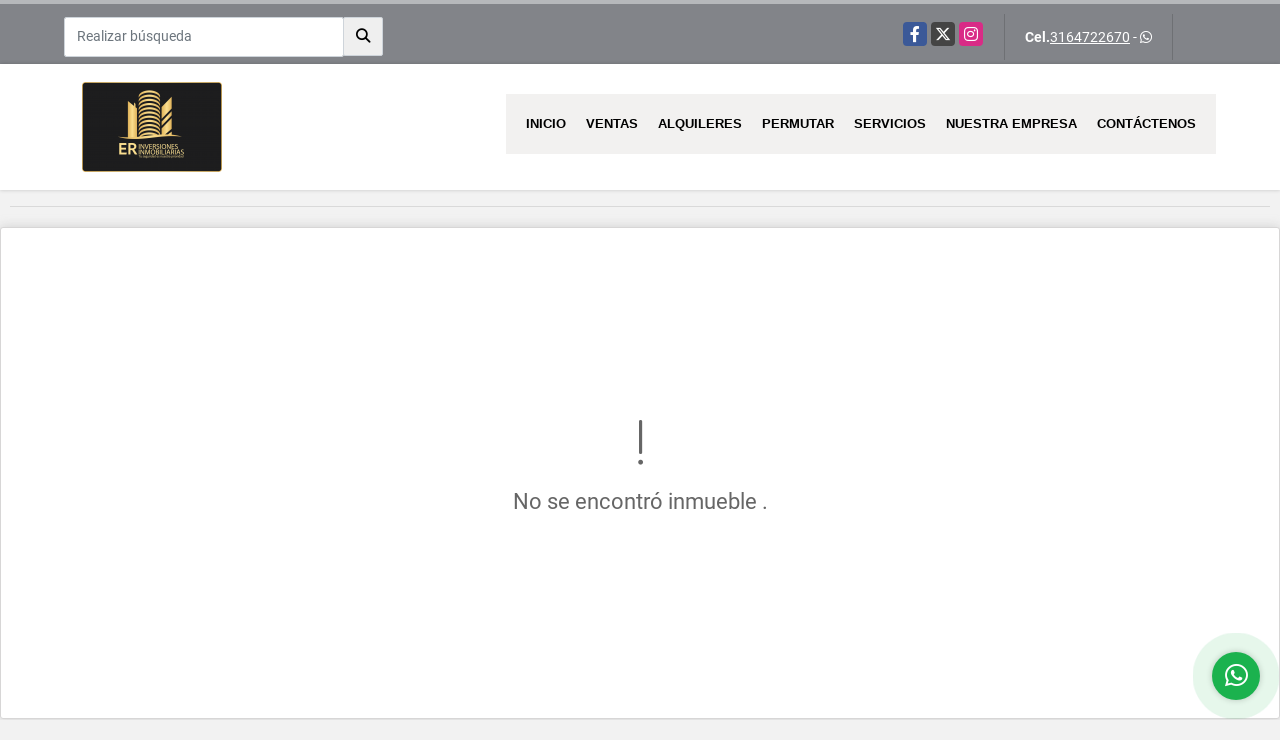

--- FILE ---
content_type: text/html; charset=UTF-8
request_url: https://erinmobiliaria.co/edificio-venta-centro-historico-cartagena-de-indias/2501267
body_size: 10056
content:
<!DOCTYPE html>
<html lang="es">
    <head>
        <meta charset="utf-8">
        <meta name="viewport" content="width=device-width, initial-scale=1.0, user-scalable=no">
        <meta name="author" content="Wasi.co">
        <meta name="description" content="ER INVERSIONES INMOBILIARIAS  SE VENDE EDIFICIO CIUDAD AMURALLADA - CIUDAD VIEJA - CENTRO &amp;nbsp; CARTAGENA DE INDIAS  PARA USO RESIDENCIAL, TURISTICO O COMERCI">
        <meta name="Keywords" content="Finca Raíz en Colombia Bolívar Cartagena de Indias, casas, apartamentos, lotes y fincas para la venta y alquiler en Colombia Bolívar Cartagena de Indias">
        <meta name="Language" content="Spanish">
        <meta name="Designer" content="www.wasi.co">
        <meta name="distribution" content="Global">
        <meta name="Robots" content="INDEX,FOLLOW">
        <meta name="csrf-token" content="3PJ3UjibYG0Hgv4eYvk2QAZKoRBfHGFVWkFIXetf">

        <title>SE VENDE EDIFICIO CIUDAD AMURALLADA CARTAGENA, - $6.900.000.000 COP</title>

        <!-- og tags -->
        <meta property="og:description" content="ER INVERSIONES INMOBILIARIAS  SE VENDE EDIFICIO CIUDAD AMURALLADA - CIUDAD VIEJA - CENTRO &amp;nbsp; CARTAGENA DE INDIAS  PARA USO RESIDENCIAL, TURISTICO O COMERCI" />
        <meta property="og:title" content="SE VENDE EDIFICIO CIUDAD AMURALLADA CARTAGENA, - $6.900.000.000 COP" />
        <meta property="og:type" content="website" />
        <meta property="og:url" content="https://erinmobiliaria.co/edificio-venta-centro-historico-cartagena-de-indias/2501267" />
        <meta property="og:image" content="https://images.wasi.co/inmuebles/b34447120200420031532.png" />
        <meta property="og:image:width" content="300" />
        <meta property="og:image:height" content="225" />
        <meta property="og:site_name" content="erinmobiliaria.co" />

        <!-- og tags google+ -->
        <meta itemprop="description" content="ER INVERSIONES INMOBILIARIAS  SE VENDE EDIFICIO CIUDAD AMURALLADA - CIUDAD VIEJA - CENTRO &amp;nbsp; CARTAGENA DE INDIAS  PARA USO RESIDENCIAL, TURISTICO O COMERCI">

        <!-- og tags twitter-->
        <meta name="twitter:card" value="ER INVERSIONES INMOBILIARIAS  SE VENDE EDIFICIO CIUDAD AMURALLADA - CIUDAD VIEJA - CENTRO &amp;nbsp; CARTAGENA DE INDIAS  PARA USO RESIDENCIAL, TURISTICO O COMERCI">

                    <link href="https://images.wasi.co/inmuebles/b34447120200420031532.png" rel="image_src"/>
        
        <link rel="shortcut icon" href="https://images.wasi.co/empresas/f20240827110057.png" />
        <!-- ------------ Main Style ------------ -->
                    <link href="https://erinmobiliaria.co/css/v1/pro14/style.min.css?v11768653497" async rel="stylesheet" type="text/css"/>
            <link href="https://erinmobiliaria.co/css/v1/pro14/fonts.min.css?v11768653497" async rel="stylesheet" type="text/css"/>
                                          <link href="https://erinmobiliaria.co/css/v1/pro14/skins/gris.min.css?v11768653497" async rel="stylesheet" type="text/css"/>
                                          <!--skin colors-->
        <!--<link href="css/skin/{color}.min.css" rel="stylesheet" type="text/css"/>-->
        <!--<link rel="stylesheet" href="https://cdn.jsdelivr.net/npm/bootstrap-select@1.14.0-beta3/dist/css/bootstrap-select.min.css">-->

                                        <script src="https://www.google.com/recaptcha/api.js?hl=es" async defer></script>
    </head>
    <body>
            <section id="topBar">
    <div class="container-fluid">
        <div class="area-bar auto_margin">
            <div class="row">
                <div class="col-md-4 align-self-center hidden-md-down">
                    <div class="areaTopSearch">
                        <form method="GET" action="https://erinmobiliaria.co/s" accept-charset="UTF-8" onSubmit="$(&#039;button[type=&quot;submit&quot;]&#039;).attr(&quot;disabled&quot;,&quot;disabled&quot;);">
                        <table cellpadding="0" cellspacing="0" border="0">
                            <tbody>
                            <tr>
                                <td style="min-width: 280px;"><input type="text" class="form-control" aria-label="" placeholder="Realizar búsqueda" value="" name="match"></td>
                                <td><button class="btn" type="submit"><i class="fa fa-search"></i></button></td>
                            </tr>
                            </tbody>
                        </table>
                        </form>
                    </div>
                </div>
                <div class="col-md-8 extra-top">
                    <div class="redes hidden-sm-down">
                        <ul class="follow">
                                                            <li><a href="https://www.facebook.com/ERInversionesInmobiliarias" target="_blank" data-follow="facebook" title="facebook"><span>Facebook</span></a></li>
                                                                                        <li><a href="https://twitter.com/InversionesEr" target="_blank" data-follow="x-twitter" title="X"><span>X</span></a></li>
                                                                                        <li><a href="https://www.instagram.com/erinversionesinmobiliarias/" target="_blank" data-follow="instagram" title="instagram"><span>Instagram</span></a></li>
                                                                                                                                        </ul>
                    </div>
                    <div class="contact">
                                                                            <p><strong>Cel.</strong><a href="tel:3164722670">3164722670</a> - <i class="fab fa-whatsapp"></i></p>
                                            </div>
                    <div class="google-lang hidden-sm-down" >
                        <div id="google_translate_element"></div>
                    </div>
                </div>
            </div>
        </div>
    </div>
</section>

    <header>
    <div class="container-fluid">
        <div class="area-header auto_margin">
            <div class="row">
                <div class="col-lg-2 col-md-3">
                    <div class="logo">
                        <a href="https://erinmobiliaria.co"><img src="https://images.wasi.co/empresas/b20240827105949.png"  data-2x="https://images.wasi.co/empresas/2xb20240827105949.png" onerror="this.src='https://images.wasi.co/empresas/b20240827105949.png'" width="250" class="img-retina center-block" title="Logo empresa" alt="er inversiones inmobiliarias sas"></a>
                    </div>
                </div>
                <div class="col-lg-10 col-md-9">
                    <div class="topMenu auto_margin">
                        <div class="flat-mega-menu">
                            <ul id="idrop" class="mcollapse changer">
                                <li><a href="https://erinmobiliaria.co" >Inicio</a></li>
                                                                                                                                    <li><a href="https://erinmobiliaria.co/s/ventas">Ventas</a>
                                        <ul class="drop-down one-column hover-fade">
                                                                                                                                                <li><a href="https://erinmobiliaria.co/s/apartaestudio/ventas?id_property_type=14&amp;business_type%5B0%5D=for_sale">Apartaestudio (1)</a></li>
                                                                                                                                                                                                <li><a href="https://erinmobiliaria.co/s/apartamento/ventas?id_property_type=2&amp;business_type%5B0%5D=for_sale">Apartamento (125)</a></li>
                                                                                                                                                                                                <li><a href="https://erinmobiliaria.co/s/bodega/ventas?id_property_type=8&amp;business_type%5B0%5D=for_sale">Bodega (1)</a></li>
                                                                                                                                                                                                                                                                                                                                                                                                                                                                                    <li><a href="https://erinmobiliaria.co/s/casa/ventas?id_property_type=1&amp;business_type%5B0%5D=for_sale">Casa (22)</a></li>
                                                                                                                                                                                                <li><a href="https://erinmobiliaria.co/s/casa-campestre/ventas?id_property_type=11&amp;business_type%5B0%5D=for_sale">Casa Campestre (2)</a></li>
                                                                                                                                                                                                <li><a href="https://erinmobiliaria.co/s/casa-de-playa/ventas?id_property_type=24&amp;business_type%5B0%5D=for_sale">Casa de Playa (8)</a></li>
                                                                                                                                                                                                                                                                                                                                                                                        <li><a href="https://erinmobiliaria.co/s/consultorio/ventas?id_property_type=15&amp;business_type%5B0%5D=for_sale">Consultorio (2)</a></li>
                                                                                                                                                                                                                                                                                            <li><a href="https://erinmobiliaria.co/s/duplex/ventas?id_property_type=20&amp;business_type%5B0%5D=for_sale">Dúplex (6)</a></li>
                                                                                                                                                                                                <li><a href="https://erinmobiliaria.co/s/edificio/ventas?id_property_type=16&amp;business_type%5B0%5D=for_sale">Edificio (2)</a></li>
                                                                                                                                                                                                                                                                                                                                                                                                                                                                                                                                                                                                                                                                                                                                                                                                                                                                    <li><a href="https://erinmobiliaria.co/s/local/ventas?id_property_type=3&amp;business_type%5B0%5D=for_sale">Local (1)</a></li>
                                                                                                                                                                                                <li><a href="https://erinmobiliaria.co/s/lote-terreno/ventas?id_property_type=5&amp;business_type%5B0%5D=for_sale">Lote / Terreno (6)</a></li>
                                                                                                                                                                                                <li><a href="https://erinmobiliaria.co/s/lote-comercial/ventas?id_property_type=6&amp;business_type%5B0%5D=for_sale">Lote Comercial (5)</a></li>
                                                                                                                                                                                                <li><a href="https://erinmobiliaria.co/s/lote-de-playa/ventas?id_property_type=17&amp;business_type%5B0%5D=for_sale">Lote de Playa (6)</a></li>
                                                                                                                                                                                                                                                                                            <li><a href="https://erinmobiliaria.co/s/oficina/ventas?id_property_type=4&amp;business_type%5B0%5D=for_sale">Oficina (8)</a></li>
                                                                                                                                                                                                <li><a href="https://erinmobiliaria.co/s/penthouse/ventas?id_property_type=21&amp;business_type%5B0%5D=for_sale">Penthouse (4)</a></li>
                                                                                                                                                                                                                                                                                                                                                                                                                        </ul>
                                    </li>
                                                                                                                                                                    <li><a href="https://erinmobiliaria.co/s/alquileres">Alquileres</a>
                                        <ul class="drop-down one-column hover-fade">
                                                                                                                                                                                                                                            <li><a href="https://erinmobiliaria.co/s/apartamento/alquileres?id_property_type=2&amp;business_type%5B0%5D=for_rent">Apartamento (31)</a></li>
                                                                                                                                                                                                                                                                                                                                                                                                                                                                                                                                                                                <li><a href="https://erinmobiliaria.co/s/casa/alquileres?id_property_type=1&amp;business_type%5B0%5D=for_rent">Casa (3)</a></li>
                                                                                                                                                                                                                                                                                                                                                                                                                                                                                                                                                                                <li><a href="https://erinmobiliaria.co/s/consultorio/alquileres?id_property_type=15&amp;business_type%5B0%5D=for_rent">Consultorio (1)</a></li>
                                                                                                                                                                                                                                                                                                                                                                                                                                                                                                                                                                                                                                                                                                                                                                                                                                                                                                                                                                                                                                                                                                                                                        <li><a href="https://erinmobiliaria.co/s/local/alquileres?id_property_type=3&amp;business_type%5B0%5D=for_rent">Local (5)</a></li>
                                                                                                                                                                                                                                                                                            <li><a href="https://erinmobiliaria.co/s/lote-comercial/alquileres?id_property_type=6&amp;business_type%5B0%5D=for_rent">Lote Comercial (1)</a></li>
                                                                                                                                                                                                                                                                                                                                                                                        <li><a href="https://erinmobiliaria.co/s/oficina/alquileres?id_property_type=4&amp;business_type%5B0%5D=for_rent">Oficina (3)</a></li>
                                                                                                                                                                                                <li><a href="https://erinmobiliaria.co/s/penthouse/alquileres?id_property_type=21&amp;business_type%5B0%5D=for_rent">Penthouse (1)</a></li>
                                                                                                                                                                                                                                                                                                                                                                                                                        </ul>
                                    </li>
                                                                                                                                                                    <li><a href="https://erinmobiliaria.co/s/permutar">Permutar</a>
                                        <ul class="drop-down one-column hover-fade">
                                                                                                                                                                                                                                                                                                                                                                                                                                                                                                                                                                                                                                                                                                                                                                                                                    <li><a href="https://erinmobiliaria.co/s/casa-campestre/permutar?id_property_type=11&amp;business_type%5B0%5D=for_transfer">Casa Campestre (1)</a></li>
                                                                                                                                                                                                                                                                                                                                                                                                                                                                                                                                                                                                                                                                                                                                                                                                                                                                                                                                                                                                                                                                                                                                                                                                                                                                                                                                                                                                                                                                                                                                                                                                                                                                                                                                <li><a href="https://erinmobiliaria.co/s/lote-comercial/permutar?id_property_type=6&amp;business_type%5B0%5D=for_transfer">Lote Comercial (1)</a></li>
                                                                                                                                                                                                <li><a href="https://erinmobiliaria.co/s/lote-de-playa/permutar?id_property_type=17&amp;business_type%5B0%5D=for_transfer">Lote de Playa (1)</a></li>
                                                                                                                                                                                                                                                                                                                                                                                                                                                                                                                                                                                                                                                                                                            </ul>
                                    </li>
                                                                                                                                    <li><a href="https://erinmobiliaria.co/main-servicios.htm" >Servicios</a></li>
                                                                                                                                                                                                                                                                    <li><a href="https://erinmobiliaria.co/main-contenido-cat-2.htm" >Nuestra Empresa</a></li>
                                                                <li><a href="https://erinmobiliaria.co/main-contactenos.htm" >Contáctenos</a></li>
                            </ul>
                        </div>
                    </div>
                </div>
            </div>
        </div>
    </div>
</header>
<div id="mobile" style="position: relative;">
    <div class="mobile_search hidden-lg-up">
        <a href="#" class="show_hide"><i class="fas fa-search"></i></a>
    </div>
</div>

<!--mobile search-->
<div class="slidingSearch">
    <form method="GET" action="https://erinmobiliaria.co/s" accept-charset="UTF-8" onSubmit="$(&#039;input[type=&quot;submit&quot;]&#039;).attr(&quot;disabled&quot;,&quot;disabled&quot;);" class="full-width">
    <div class="input-group">
        <input type="text" class="form-control" aria-label="" placeholder="Realizar búsqueda" value="" name="match">
        <div class="input-group-append">
            <input class="btn input-group-text" type="submit" value="Buscar">
        </div>
    </div>
    </form>
</div>
<!--end -->

                <div class="col-12">
            <hr>
        </div>
        <section>
            <div class="area-content ">
                <!-- mensage-->
                <div class="msg_empty">
                    <div class="text">
                        <i class="far fa-exclamation"></i>
                        <p> No se encontró inmueble .</p>
                    </div>
                </div>
                <!-- end mensage-->
            </div>
        </section>
        <div class="col-12">
            <hr>
        </div>
        <div class="home-main auto_margin mt-4 mb-4">
            <section class="mt-5 mb-5">
    <div class="container-fluid">
        <div class="areaFeatured auto_margin">
            <div class="head">
                <h2>
                                                INMUEBLES <STRONG>DESTACADOS</STRONG>
                                            </h2>
                <div class="tt-sqr"><span class="square"></span></div>
            </div>
            <div class="list_Propiedades">
                <div class="row">
                                        <div class="col-xl-4 col-lg-4 col-sm-6">
                            <div class="item">
    <figure>
                <a href="https://erinmobiliaria.co/apartamento-alquiler-centro-historico-cartagena-de-indias/9509895" class="fill">
            <img src="https://image.wasi.co/[base64]"  onerror="this.src='https://image.wasi.co/[base64]';" class="fill-box img-fluid" alt="se arrienda apartamento en el centro hostorico 3 alcobas duplex">
            <div class="caption">
                <a href="https://erinmobiliaria.co/apartamento-alquiler-centro-historico-cartagena-de-indias/9509895" class="link-light">VER DETALLES</a>
            </div>
        </a>
    </figure>

    <div class="foot">
                    <div class="td"><i class="fal fa-warehouse"></i> <span class="num">132 m&sup2;</span></div>
                <div class="td"><i class="fal fa-bed"></i> <span class="num">3 Alcobas</span></div>
                <div class="td"><i class="fal fa-bath"></i> <span class="num">2 Baño(s) </span></div>
    </div>

    <div class="body">
        <p class="tipo">Apartamento</p>
        <div class="title"><h2><a class="t8-ellipsis" href="https://erinmobiliaria.co/apartamento-alquiler-centro-historico-cartagena-de-indias/9509895">SE ARRIENDA APARTAMENTO EN EL CENTRO HOSTÓRICO 3 ALCOBAS DUPLEX</a></h2></div>
        <p class="details t8-details">SE ARRIENDA APARTAMENTO AL LADO DE LA PLAZA DE SANTODOMINGO EN EL CENTRO HISTORICO DE CARTAGENA.Área 132 m23 Alcobas2 BañosSala comedor&nbsp;Balcón con hermosa vista a las calles del centro histórico.Alcoba principal en el segundo piso con Baño&nbsp;2 Alcobas en la primera planta con baño compartido.Cocina equipada semi abierta.CONTACTANOS </p>
    </div>
                                    <div class="areaPrecio">
                <p class="precio">$10.500.000 <small>COP</small></p>
            </div>
                <a href="https://erinmobiliaria.co/apartamento-alquiler-centro-historico-cartagena-de-indias/9509895" class="more">DETALLE</a>
</div>
                        </div>
                                            <div class="col-xl-4 col-lg-4 col-sm-6">
                            <div class="item">
    <figure>
                <a href="https://erinmobiliaria.co/apartamento-alquiler-cabrero-cartagena-de-indias/8342925" class="fill">
            <img src="https://image.wasi.co/[base64]"  onerror="this.src='https://image.wasi.co/[base64]';" class="fill-box img-fluid" alt="se arrienda apartamento 2 alcobas en el cabrero">
            <div class="caption">
                <a href="https://erinmobiliaria.co/apartamento-alquiler-cabrero-cartagena-de-indias/8342925" class="link-light">VER DETALLES</a>
            </div>
        </a>
    </figure>

    <div class="foot">
                    <div class="td"><i class="fal fa-warehouse"></i> <span class="num">98 m&sup2;</span></div>
                <div class="td"><i class="fal fa-bed"></i> <span class="num">2 Alcobas</span></div>
                <div class="td"><i class="fal fa-car"></i> <span class="num">1 Garaje </span></div>
                <div class="td"><i class="fal fa-bath"></i> <span class="num">2 Baño(s) </span></div>
    </div>

    <div class="body">
        <p class="tipo">Apartamento</p>
        <div class="title"><h2><a class="t8-ellipsis" href="https://erinmobiliaria.co/apartamento-alquiler-cabrero-cartagena-de-indias/8342925">SE ARRIENDA APARTAMENTO 2 ALCOBAS EN EL CABRERO</a></h2></div>
        <p class="details t8-details"> </p>
    </div>
                                    <div class="areaPrecio">
                <p class="precio">$3.700.000 <small>COP</small></p>
            </div>
                <a href="https://erinmobiliaria.co/apartamento-alquiler-cabrero-cartagena-de-indias/8342925" class="more">DETALLE</a>
</div>
                        </div>
                                            <div class="col-xl-4 col-lg-4 col-sm-6">
                            <div class="item">
    <figure>
                <a href="https://erinmobiliaria.co/apartamento-venta-crespo-cartagena-de-indias/3074581" class="fill">
            <img src="https://image.wasi.co/[base64]"  onerror="this.src='https://image.wasi.co/[base64]';" class="fill-box img-fluid" alt="se vende apto de 2 alcobas cartagena">
            <div class="caption">
                <a href="https://erinmobiliaria.co/apartamento-venta-crespo-cartagena-de-indias/3074581" class="link-light">VER DETALLES</a>
            </div>
        </a>
    </figure>

    <div class="foot">
                    <div class="td"><i class="fal fa-warehouse"></i> <span class="num">105 m&sup2;</span></div>
                <div class="td"><i class="fal fa-bed"></i> <span class="num">2 Alcobas</span></div>
                <div class="td"><i class="fal fa-car"></i> <span class="num">1 Garaje </span></div>
                <div class="td"><i class="fal fa-bath"></i> <span class="num">3 Baño(s) </span></div>
    </div>

    <div class="body">
        <p class="tipo">Apartamento</p>
        <div class="title"><h2><a class="t8-ellipsis" href="https://erinmobiliaria.co/apartamento-venta-crespo-cartagena-de-indias/3074581">SE VENDE APTO DE 2 ALCOBAS, CARTAGENA</a></h2></div>
        <p class="details t8-details">ER INVERSIONES INMOBILIARIAS

SE VENDE APTO DE 2 ALCOBAS&nbsp;

VISTA AL MAR&nbsp;

AREA 105 MT2

2 ALCOBAS

3 BAÑOS

1 PARQUEADERO

EDIFICIO CON PISCINA, GIMNASIO, TURCO, JACUZZI, PARQUE INFANTIL, PARQUEADERO VISITANTES

VALOR VENTA $880.000.000



INFO AL 3164722670 Ó WHATSAPP

www.erinmobiliaria.co </p>
    </div>
                <div class="areaPrecio_2">
            <p >$880.000.000 <strong>COP | Venta</strong></p>
            <p >$2.800.000 <strong>COP | Alquiler</strong></p>
        </div>
        <a href="https://erinmobiliaria.co/apartamento-venta-crespo-cartagena-de-indias/3074581" class="more">DETALLE</a>
</div>
                        </div>
                                            <div class="col-xl-4 col-lg-4 col-sm-6">
                            <div class="item">
    <figure>
                <a href="https://erinmobiliaria.co/apartamento-alquiler-zona-norte-km-12-cartagena-cartagena-de-indias/9066363" class="fill">
            <img src="https://image.wasi.co/[base64]"  onerror="this.src='https://image.wasi.co/[base64]';" class="fill-box img-fluid" alt="se arrienda apto en baia kristal zona norte 3 alcobas">
            <div class="caption">
                <a href="https://erinmobiliaria.co/apartamento-alquiler-zona-norte-km-12-cartagena-cartagena-de-indias/9066363" class="link-light">VER DETALLES</a>
            </div>
        </a>
    </figure>

    <div class="foot">
                    <div class="td"><i class="fal fa-warehouse"></i> <span class="num">110 m&sup2;</span></div>
                <div class="td"><i class="fal fa-bed"></i> <span class="num">3 Alcobas</span></div>
                <div class="td"><i class="fal fa-car"></i> <span class="num">1 Garaje </span></div>
                <div class="td"><i class="fal fa-bath"></i> <span class="num">3.5 Baño(s) </span></div>
    </div>

    <div class="body">
        <p class="tipo">Apartamento</p>
        <div class="title"><h2><a class="t8-ellipsis" href="https://erinmobiliaria.co/apartamento-alquiler-zona-norte-km-12-cartagena-cartagena-de-indias/9066363">SE ARRIENDA APTO EN BAIA KRISTAL ZONA NORTE 3 ALCOBAS</a></h2></div>
        <p class="details t8-details">SE ALQUILA APTO EN BAIA KRISTAL CARTAGENA, ZONA NORTE VIA BARRANQUILLA KM 12.Área 110.75 m23 Alcobas&nbsp;3 BañosSalaCocina abierta con pantryZona de labores2 Balcones&nbsp;1 ParqueaderoEdificio con piscinas, excelentes áreas comunes.&nbsp; </p>
    </div>
                                    <div class="areaPrecio">
                <p class="precio">$5.500.000 <small>COP</small></p>
            </div>
                <a href="https://erinmobiliaria.co/apartamento-alquiler-zona-norte-km-12-cartagena-cartagena-de-indias/9066363" class="more">DETALLE</a>
</div>
                        </div>
                                            <div class="col-xl-4 col-lg-4 col-sm-6">
                            <div class="item">
    <figure>
                <a href="https://erinmobiliaria.co/casa-venta-venecia-sincelejo/1330991" class="fill">
            <img src="https://image.wasi.co/[base64]"  onerror="this.src='https://image.wasi.co/[base64]';" class="fill-box img-fluid" alt="se vende casa en sincelejo barrio venecia">
            <div class="caption">
                <a href="https://erinmobiliaria.co/casa-venta-venecia-sincelejo/1330991" class="link-light">VER DETALLES</a>
            </div>
        </a>
    </figure>

    <div class="foot">
                    <div class="td"><i class="fal fa-warehouse"></i> <span class="num">311 m&sup2;</span></div>
                <div class="td"><i class="fal fa-bed"></i> <span class="num">4 Alcobas</span></div>
                <div class="td"><i class="fal fa-car"></i> <span class="num">1 Garaje </span></div>
                <div class="td"><i class="fal fa-bath"></i> <span class="num">3 Baño(s) </span></div>
    </div>

    <div class="body">
        <p class="tipo">Casa</p>
        <div class="title"><h2><a class="t8-ellipsis" href="https://erinmobiliaria.co/casa-venta-venecia-sincelejo/1330991">SE VENDE, Casa en Sincelejo Barrio Venecia</a></h2></div>
        <p class="details t8-details">SE VENDE CASA EN SINCELEJO, remodelada, excelentes acabados, 4 alcobas, 3.5 ba&ntilde;os, sala, comedor, terrazas, zona labores, cosina tipo americano y dotada, alcoba y ba&ntilde;o de servicio,&nbsp;

&nbsp;

INFORMACI&Oacute;N AL 3164722670
 </p>
    </div>
                            <div class="areaPrecio">
                <p class="precio">$850.000.000 <small>COP</small></p>
            </div>
                        <a href="https://erinmobiliaria.co/casa-venta-venecia-sincelejo/1330991" class="more">DETALLE</a>
</div>
                        </div>
                                            <div class="col-xl-4 col-lg-4 col-sm-6">
                            <div class="item">
    <figure>
                    <div class="areaTags">
                                                    <span class="tag-estado" data-color="red">Vendido</span>
                            </div>
                <a href="https://erinmobiliaria.co/apartamento-venta-manga-cartagena-de-indias/3276606" class="fill">
            <img src="https://image.wasi.co/[base64]"  onerror="this.src='https://image.wasi.co/[base64]';" class="fill-box img-fluid" alt="se vende apartamento edificio vista bahia cartagena">
            <div class="caption">
                <a href="https://erinmobiliaria.co/apartamento-venta-manga-cartagena-de-indias/3276606" class="link-light">VER DETALLES</a>
            </div>
        </a>
    </figure>

    <div class="foot">
                    <div class="td"><i class="fal fa-warehouse"></i> <span class="num">112 m&sup2;</span></div>
                <div class="td"><i class="fal fa-bed"></i> <span class="num">3 Alcobas</span></div>
                <div class="td"><i class="fal fa-car"></i> <span class="num">1 Garaje </span></div>
                <div class="td"><i class="fal fa-bath"></i> <span class="num">3 Baño(s) </span></div>
    </div>

    <div class="body">
        <p class="tipo">Apartamento</p>
        <div class="title"><h2><a class="t8-ellipsis" href="https://erinmobiliaria.co/apartamento-venta-manga-cartagena-de-indias/3276606">SE VENDE APARTAMENTO EDIFICIO VISTA BAHIA, CARTAGENA</a></h2></div>
        <p class="details t8-details">SE VENDE APARTAMENTO EN CONDOMINIO VISTA BAHÍA TORRE &nbsp;GARZA REAL

Area 112 mt2

3 alcobas

3 baños

sala, comedor y cocina.

zona de labores.Cuarto y baño de servicio

1 parqueadero y depósito

edificio con piscina, gimnasio,

parque infantil,

cancha de microfutbol, Bbq

VALOR VENTA $800.000.000

INFORMACIÓN AL 3164722670 Ó WHATSAPP

www.erinmobiliaria.co </p>
    </div>
                            <div class="areaPrecio">
                <p class="precio tachado">$800.000.000 <small>COP</small></p>
            </div>
                        <a href="https://erinmobiliaria.co/apartamento-venta-manga-cartagena-de-indias/3276606" class="more">DETALLE</a>
</div>
                        </div>
                                            <div class="col-xl-4 col-lg-4 col-sm-6">
                            <div class="item">
    <figure>
                <a href="https://erinmobiliaria.co/apartamento-venta-el-campestre-cartagena-de-indias/7216652" class="fill">
            <img src="https://image.wasi.co/[base64]"  onerror="this.src='https://image.wasi.co/[base64]';" class="fill-box img-fluid" alt="se vende apartamento en el barrio el campestre edificio altagracia">
            <div class="caption">
                <a href="https://erinmobiliaria.co/apartamento-venta-el-campestre-cartagena-de-indias/7216652" class="link-light">VER DETALLES</a>
            </div>
        </a>
    </figure>

    <div class="foot">
                    <div class="td"><i class="fal fa-warehouse"></i> <span class="num">63 m&sup2;</span></div>
                <div class="td"><i class="fal fa-bed"></i> <span class="num">2 Alcobas</span></div>
                <div class="td"><i class="fal fa-car"></i> <span class="num">1 Garaje </span></div>
                <div class="td"><i class="fal fa-bath"></i> <span class="num">2 Baño(s) </span></div>
    </div>

    <div class="body">
        <p class="tipo">Apartamento</p>
        <div class="title"><h2><a class="t8-ellipsis" href="https://erinmobiliaria.co/apartamento-venta-el-campestre-cartagena-de-indias/7216652">SE VENDE APARTAMENTO EN EL BARRIO EL CAMPESTRE EDIFICIO ALTAGRACIA</a></h2></div>
        <p class="details t8-details">SE VENDE APARTAMENTO EN EL BARRIO EL CAMPESTRE, EDIFICIO ALTAGRACIA PARA ESTRENAR&nbsp;

Área 63 m2&nbsp;

2 Alcobas&nbsp;

2 Baños&nbsp;

Sala comedor&nbsp;

Balcón Excelente vista&nbsp;

1 Parqueadero&nbsp;

&nbsp;

&nbsp;Edificio con piscina, salón social, zona para niños o parque infantil, gimnasio, salón de juegos con billar y ping pong.&nbsp;

&nbsp;

VALOR VENTA $270.000.000 NEGOCIABLES </p>
    </div>
                            <div class="areaPrecio">
                <p class="precio">$270.000.000 <small>COP</small></p>
            </div>
                        <a href="https://erinmobiliaria.co/apartamento-venta-el-campestre-cartagena-de-indias/7216652" class="more">DETALLE</a>
</div>
                        </div>
                                            <div class="col-xl-4 col-lg-4 col-sm-6">
                            <div class="item">
    <figure>
                <a href="https://erinmobiliaria.co/apartamento-alquiler-cabrero-cartagena-de-indias/9508955" class="fill">
            <img src="https://image.wasi.co/[base64]"  onerror="this.src='https://image.wasi.co/[base64]';" class="fill-box img-fluid" alt="se arrienda amobldo apto 2 alcobas barrio el cabrero">
            <div class="caption">
                <a href="https://erinmobiliaria.co/apartamento-alquiler-cabrero-cartagena-de-indias/9508955" class="link-light">VER DETALLES</a>
            </div>
        </a>
    </figure>

    <div class="foot">
                    <div class="td"><i class="fal fa-warehouse"></i> <span class="num">96 m&sup2;</span></div>
                <div class="td"><i class="fal fa-bed"></i> <span class="num">2 Alcobas</span></div>
                <div class="td"><i class="fal fa-car"></i> <span class="num">1 Garaje </span></div>
                <div class="td"><i class="fal fa-bath"></i> <span class="num">3 Baño(s) </span></div>
    </div>

    <div class="body">
        <p class="tipo">Apartamento</p>
        <div class="title"><h2><a class="t8-ellipsis" href="https://erinmobiliaria.co/apartamento-alquiler-cabrero-cartagena-de-indias/9508955">SE ARRIENDA AMOBLDO APTO 2 ALCOBAS. BARRIO EL CABRERO</a></h2></div>
        <p class="details t8-details">SE ARRIENDA APARTAMENTO AMOBLADO EN EL BARRIO EL CABRERO, A 5 MINUTOS DEL CENTRO HISTÓRICO.ÁREA 96 m22 Alcobas&nbsp;2 BañosBaño de servicioZona de laboresSala comedorCocina abiertaBalcónHabitacion principal con baño internoEdificio con piscina, gimnasio, zonas húmedas y BBQ.Contáctanos </p>
    </div>
                                    <div class="areaPrecio">
                <p class="precio">$4.800.000 <small>COP</small></p>
            </div>
                <a href="https://erinmobiliaria.co/apartamento-alquiler-cabrero-cartagena-de-indias/9508955" class="more">DETALLE</a>
</div>
                        </div>
                                            <div class="col-xl-4 col-lg-4 col-sm-6">
                            <div class="item">
    <figure>
                <a href="https://erinmobiliaria.co/apartamento-venta-bocagrande-cartagena-de-indias/9538506" class="fill">
            <img src="https://image.wasi.co/[base64]"  onerror="this.src='https://image.wasi.co/[base64]';" class="fill-box img-fluid" alt="se vende apto sobre la bahia de cartagena bocagrande">
            <div class="caption">
                <a href="https://erinmobiliaria.co/apartamento-venta-bocagrande-cartagena-de-indias/9538506" class="link-light">VER DETALLES</a>
            </div>
        </a>
    </figure>

    <div class="foot">
                    <div class="td"><i class="fal fa-warehouse"></i> <span class="num">326 m&sup2;</span></div>
                <div class="td"><i class="fal fa-bed"></i> <span class="num">4 Alcobas</span></div>
                <div class="td"><i class="fal fa-car"></i> <span class="num">4 Garaje </span></div>
                <div class="td"><i class="fal fa-bath"></i> <span class="num">4 Baño(s) </span></div>
    </div>

    <div class="body">
        <p class="tipo">Apartamento</p>
        <div class="title"><h2><a class="t8-ellipsis" href="https://erinmobiliaria.co/apartamento-venta-bocagrande-cartagena-de-indias/9538506">SE VENDE APTO SOBRE LA BAHIA DE CARTAGENA BOCAGRANDE</a></h2></div>
        <p class="details t8-details">SE VENDE APTO SOBRE LA BAHIA DE CARTAGENA BOCAGRANDEÁrea 326 m24 Alcobas con baños internosBaño socialSala&nbsp;ComedorCocina integral tipo americanoAlcoba de servicioZona de labores3 parqueaderos2 depósitosBalcón con hermosa vistaEdificio con Piscina, cancha, de squash, cancha de micro fútbol, zona húmedasContáctanos&nbsp; </p>
    </div>
                            <div class="areaPrecio">
                <p class="precio">$3.400.000.000 <small>COP</small></p>
            </div>
                        <a href="https://erinmobiliaria.co/apartamento-venta-bocagrande-cartagena-de-indias/9538506" class="more">DETALLE</a>
</div>
                        </div>
                                            <div class="col-xl-4 col-lg-4 col-sm-6">
                            <div class="item">
    <figure>
                <a href="https://erinmobiliaria.co/apartamento-alquiler-manga-cartagena-de-indias/8542230" class="fill">
            <img src="https://image.wasi.co/[base64]"  onerror="this.src='https://image.wasi.co/[base64]';" class="fill-box img-fluid" alt="se arrienda apto barrio manga 3 alcobas">
            <div class="caption">
                <a href="https://erinmobiliaria.co/apartamento-alquiler-manga-cartagena-de-indias/8542230" class="link-light">VER DETALLES</a>
            </div>
        </a>
    </figure>

    <div class="foot">
                    <div class="td"><i class="fal fa-warehouse"></i> <span class="num">116 m&sup2;</span></div>
                <div class="td"><i class="fal fa-bed"></i> <span class="num">3 Alcobas</span></div>
                <div class="td"><i class="fal fa-car"></i> <span class="num">1 Garaje </span></div>
                <div class="td"><i class="fal fa-bath"></i> <span class="num">2.5 Baño(s) </span></div>
    </div>

    <div class="body">
        <p class="tipo">Apartamento</p>
        <div class="title"><h2><a class="t8-ellipsis" href="https://erinmobiliaria.co/apartamento-alquiler-manga-cartagena-de-indias/8542230">SE ARRIENDA APTO BARRIO MANGA 3 ALCOBAS</a></h2></div>
        <p class="details t8-details">Se arrienda apartamento en MangaÁrea 116 m23 Alcobas&nbsp;2 BañosBaño socialSala comedorAlcoba de servicioCocina abiertaBalcón1 parqueaderoEdificio con piscina, gimnasio, parque infantil, cancha de microfutbol.Valor Arriendo $4.500.000 </p>
    </div>
                                    <div class="areaPrecio">
                <p class="precio">$4.500.000 <small>COP</small></p>
            </div>
                <a href="https://erinmobiliaria.co/apartamento-alquiler-manga-cartagena-de-indias/8542230" class="more">DETALLE</a>
</div>
                        </div>
                                    </div>
            </div>
        </div>
    </div>
    </section>
        </div>
    
    <footer class="pd-50" id="footer_app">
    <div class="container-fluid">
        <div class="areaFooter auto_margin">
            <div class="row">
                                <div class="col-lg-4">
                    <div class="content">
                                                    <h4>QUIÉNES SOMOS</h4>
                            <p>Equipo de personas profesionales y capacitadas para servir con calidad, transparencia y responsabilidad, con el objetivo de generar confianza en nuestros clientes, brindando un excelente manejo administrativo de sus bienes inmuebles, cumpliendo con todos los requisitos para su satisfacción total. </p>
                                                                            <p class="height_5"></p>
                            <div class="fb-page" data-href="https://www.facebook.com/ERInversionesInmobiliarias/" data-tabs="timeline" data-height="70" data-small-header="true" data-adapt-container-width="true" data-hide-cover="false" data-show-facepile="true"><blockquote cite="https://www.facebook.com/ERInversionesInmobiliarias" class="fb-xfbml-parse-ignore"><a href="https://www.facebook.com/ERInversionesInmobiliarias/"></a></blockquote></div>
                                            </div>
                </div>
                                <div class="col-lg-3">
                    <div class="content">
                        <h4>UBICACIÓN Y CONTACTO</h4>
                        <address>
                            <strong>UBICACIÓN</strong> <br>
                            Calle 26 # 20-92, Edificio Ópalo, Apto 802<br>
                            <b>Cartagena de Indias - Bolívar - Colombia</b>
                        </address>
                                                    <p>
                                <strong>MÓVIL</strong> <br>
                                <a href="tel:3164722670">3164722670</a>
                            </p>
                                                                                                <p class="overflow">
                            <strong>EMAIL</strong> <br>
                            <a href="mailto:gerencia@erinmobiliaria.co" class="notranslate">gerencia@erinmobiliaria.co</a>
                        </p>
                                                                            <ul class="follow">
                                                                    <li><a href="https://www.facebook.com/ERInversionesInmobiliarias" target="_blank" data-follow="facebook" title="facebook"><span>Facebook</span></a></li>
                                                                                                    <li><a href="https://twitter.com/InversionesEr" target="_blank" data-follow="x-twitter" title="X"><span>X</span></a></li>
                                                                                                    <li><a href="https://www.instagram.com/erinversionesinmobiliarias/" target="_blank" data-follow="instagram" title="instagram"><span>Instagram</span></a></li>
                                                                                                                                                            </ul>
                                            </div>
                </div>
                <div class="col-lg-2">
                    <div class="content">
                        <h4>INFORMACIÓN</h4>
                        <ul class="f_links">
                            <li><a href="https://erinmobiliaria.co">Inicio</a></li>
                                                                                                                                                <li><a href="https://erinmobiliaria.co/s/ventas">Ventas</a>
                                                                                                                                                                            <li><a href="https://erinmobiliaria.co/s/alquileres">Alquiler</a>
                                                                                                                                                <li><a href="https://erinmobiliaria.co/main-servicios.htm">Servicios</a></li>
                                                                                                                                                                                                                                    <li><a href="https://erinmobiliaria.co/main-contenido-cat-2.htm">Nuestra Empresa</a></li>
                                                        <li><a href="https://erinmobiliaria.co/main-contactenos.htm">Contáctenos</a></li>
                            <li><a href="/main-contenido-cat-6.htm">Políticas de privacidad</a></li>
                        </ul>
                    </div>
                </div>
                                <div class="col-lg-3">
                    <div class="content">
                        <div class="Oferte">
                            <i class="fal fa-home"></i>
                            <h5>Oferte su inmueble con nosotros</h5>
                            <!-- Button trigger modal -->
                            <a href="" data-toggle="modal" data-target="#modelId" class="btn btn-dark btn-shadow waves-effect"><strong>OFERTAR</strong></a>
                        </div>
                    </div>
                </div>
                            </div>
        </div>
    </div>
            <!-- Modal -->
<div id="modal_offer">
    <div class="modal fade" id="modelId" tabindex="-1" role="dialog" aria-labelledby="modelTitleId" aria-hidden="true">
        <div class="modal-dialog modal-sm" role="document">
            <div class="modal-content modal-ofertar" style="border-radius: 3px">
                <div class="modal-header">
                    <h5 class="modal-title" id="exampleModalCenterTitle">Ofertar</h5>
                    <button type="button" class="close" data-dismiss="modal" aria-label="Close">
                        <span aria-hidden="true">&times;</span>
                    </button>

                </div>
                <form-offer-property
                        city="155"
                        country="1"
                        region="6"
                />
            </div>
        </div>
    </div>
</div>    </footer>
    <!--Whatsapp Widget-->
<div class="whatsApp_widget">
    <div class="box-chat webp">
        <div class="get-comment-close close-widget-top"><i class="far fa-times"></i></div>
        <div class="head">
            <div class="row">
                <div class="col-9">
                    <figure><img src="https://images.wasi.co/empresas/b20240827105949.png" alt="ER Inversiones Inmobiliarias"></figure>
                    <div class="empresa">
                        <span class="tt1">ER Inversiones Inmobiliarias</span>
                        <span class="tt2">Whatsapp</span>
                    </div>
                </div>
                <div class="col-3 text-right">
                    <i class="fab fa-whatsapp"></i>
                </div>
            </div>
        </div>
        <div class="body">
            <div class="tag-label">Hoy</div>
            <div class="welcome_text arrow_box">
                Hola, buen día. Cómo puedo ayudarle el día de hoy?
                <span id="msg-time"></span>
            </div>
            <p>&nbsp;</p>
        </div>
        <div class="foot">
            <div class="input-group">
                <textarea id="text_whatsapp" data-autoresize rows="1" class="form-control textarea_whatsapp" placeholder="Enviar mensaje"></textarea>
                <div class="input-group-append">
                    <span id="send_w" class="input-group-text" onClick="javascript: window.open('https://wa.me/573164722670?text=' + document.getElementById('text_whatsapp').value);"><i class="fas fa-paper-plane"></i></span>
                </div>
            </div>
        </div>
    </div>

    <div class="sonar-wrapper">
        <div class="sonar-emitter">
            <div class="sonar-wave"></div>
        </div>
    </div>

    <div id="get-comment-btn" class="btn-whatsapp">
        <a href="#?"> <i class="fab fa-whatsapp"></i></a>
    </div>
</div>
<!--end-->

    <section id="Bottom">
    <div class="areaBottom auto_margin">
        <div class="container-fluid">
            <div class="row">
                <div class="col-md-6 hidden-sm-down">
                    <div class="copy">
                        ©2026 <strong>erinmobiliaria.co</strong>, todos los derechos reservados.
                    </div>
                </div>
                            </div>
        </div>
    </div>
</section>
                <script>
            var lang_locale = 'es';
            window.lang_custom = {"id_empresa":34447,"lang":"es","country_iso":"co","es":{"models\/business_type":{"actions":{"sale":null,"transfer":null},"rent":null,"sale":null},"models\/company":{"contact_us":null,"my_company":null},"models\/location":{"region":{"label":null},"city":{"label":null},"location":{"label":null},"zone":{"label":null}},"models\/news":{"label":null},"models\/property":{"area":{"label":null},"availability":{"rented":null},"bedroom":null,"floor":null,"garage":null,"maintenance_fee":null,"property_condition":{"used":null}},"models\/property_feature":{"id":{"4":null}},"models\/property_type":{"id":{"2":null,"3":null,"5":null,"7":null,"11":null,"14":null,"21":null,"25":null,"27":null,"29":null}},"models\/service":{"label":null},"models\/user":{"label":null}}};
        </script>
        <script>
            var city_label = 'Ciudad';
                                    var iso_country = '';
        </script>
        <!-- Global JS -->
        <script src="https://erinmobiliaria.co/js/v1/pro14/global.min.js?v11768653498"></script>
                  <script src="https://erinmobiliaria.co/js/app.js?v11768653498"></script>
                        <!--<script src="https://cdn.jsdelivr.net/npm/bootstrap-select@1.14.0-beta3/dist/js/bootstrap-select.min.js"></script>-->
                <script src="https://erinmobiliaria.co/js/lazyload.min.js?v11768653498" async></script>
                <script src="https://erinmobiliaria.co/js/webp.js?v11768653498" async></script>
                                <script defer type="text/javascript">
            var _paq = _paq || [];
            /* tracker methods like "setCustomDimension" should be called before "trackPageView" */
            _paq.push(['trackPageView']);
            _paq.push(['enableLinkTracking']);
            (function() {
                var u="//wasiz.com/";
                _paq.push(['setTrackerUrl', u+'piwik.php']);
                _paq.push(['setSiteId', '34291']);
                var d=document, g=d.createElement('script'), s=d.getElementsByTagName('script')[0];
                g.type='text/javascript'; g.async=true; g.defer=true; g.src=u+'piwik.js'; s.parentNode.insertBefore(g,s);
            })();
        </script>
                                <script>
            setTimeout(function() {
                var headID = document.getElementsByTagName("head")[0];
                var newScript = document.createElement('script');
                newScript.src = '//translate.google.com/translate_a/element.js?cb=googleTranslateElementInit';
                headID.appendChild(newScript);
            }, 2000);
        </script>
        <script>
            function googleTranslateElementInit() {
                new google.translate.TranslateElement({
                    pageLanguage: 'es',
                    includedLanguages: 'de,en,pt,ru,fr,fa,zh-CN,zh-TW,ar,it,es,nl',
                    layout: google.translate.TranslateElement.InlineLayout.SIMPLE
                }, 'google_translate_element');
            }
        </script>
                                    <script>
        new Vue({
            el: '#app',
            mounted: function () {
                var customer={
                    first_name: '',
                    last_name: '',
                    email: '',
                    phone: '',
                };
                if(customer.first_name){
                    bus.$emit('contact-sent',{
                        email: customer.email,
                        phone: customer.phone,
                        first_name: customer.first_name,
                        last_name: customer.last_name
                    });
                }
            }
        });
    </script>
            <script>
        new Vue({
            el: '#footer_app',
        });
    </script>
            <script>
                        (function(d, s, id) {
                var js, fjs = d.getElementsByTagName(s)[0];
                if (d.getElementById(id)) return;
                js = d.createElement(s); js.id = id;
                js.src = 'https://connect.facebook.net/es/sdk.js#xfbml=1&version=v3.2&autoLogAppEvents=1';
                fjs.parentNode.insertBefore(js, fjs);
            }(document, 'script', 'facebook-jssdk'));
                    </script>
            <input type="text" id="trc" value="" disabled="disabled" style="display: none">
    </body>
</html>


--- FILE ---
content_type: text/css
request_url: https://erinmobiliaria.co/css/v1/pro14/skins/gris.min.css?v11768653497
body_size: 837
content:
#topBar{border-top:4px solid #b6b8bb}.flat-mega-menu .drop-down{border-bottom:4px solid #828489}.flat-mega-menu .search-bar:hover{color:#828489}.flat-mega-menu>ul>li>a.current{background:#828489;color:#303b3d}.slicknav_menu ul ul li:before{background:#828489}.fill_round{background-color:#787a7f}.owl_banners .owl-next,.owl_banners .owl-prev{background-color:#828489}#topBar,.mobile_search{background:#828489}.area-bar .contact{border-left:1px solid #6e7074;border-right:1px solid #6e7074}.areaSearch h3{color:#023956}.areaSearch .form-group .btn-dark{background:#828489;border:1px solid #696b6f}.areaSearch .form-group .btn-dark:hover{background:#75777c}.areaSearch .form-group .btn-dark:active{border:1px solid #75777c}.areaFeatured .head{background:#fff;box-shadow:0 2px 4px 0 hsla(0,0%,78%,.5);margin-bottom:20px;padding:20px 20px 0}.areaFeatured .head h2{border-bottom:3px solid #828489;color:#023956}.list_Propiedades .owl_propiedades .item{margin:0}.list_Propiedades .item:hover .caption{border-bottom:3px solid #828489}.list_Propiedades .item .body h2 a{color:#023956}.list_Propiedades .item .areaPrecio p.precio,.list_Propiedades .item .areaPrecio_2 p,.list_Propiedades .item .body p.tipo{color:#828489}.Propiedades .head h2{border-bottom:3px solid #828489;color:#023956}.page-item.active .page-link{background-color:#828489;border-color:#828489}#Novedades{background:#8f9195}.areaNovedades .head{border-bottom:1px solid #023956;color:#023956}.home-listNovedades .item h4 a{color:#023956}.area-description .head_title h1{border-bottom:3px solid #828489;color:#023956}.area-description h1.title{color:#023956}.area-description .title h3{color:#828489}.area-description .title h3 span{color:#023956}.area-description .title2 h3{color:#828489}.area-description .title2 h3 span{color:#023956}.area-description span.line{background:#828489}.area-description .precio .pr1{color:#023956}.area-description .code .btn-danger{background:#828489;border:1px solid #828489}.list-info-1a ul.list-li li:before{background:#828489}.list-info-2a ul li:before{color:#828489}.list-info-2a article{padding:20px}.right-aside .head h5{color:#828489}.right-aside .asesor span.line{background:#828489}.right-aside .form .form-group label{color:#023956}.right-aside .form .form-group .btn-light{background:#828489;border:1px solid #696b6f;color:#fff;text-shadow:0 1px 2px rgba(0,0,0,.33)}.right-aside .form .form-group .btn-light:active,.right-aside .form .form-group .btn-light:hover{background:#75777c;border:1px solid #828489}.areaFooter .content span.line,.areaFooter .content ul.f_links li:before{background:#828489}.Oferte i{color:#828489!important}.Oferte .btn-dark,.btn-dark{background:#828489!important}.btn-dark{border:1px solid #828489!important}
